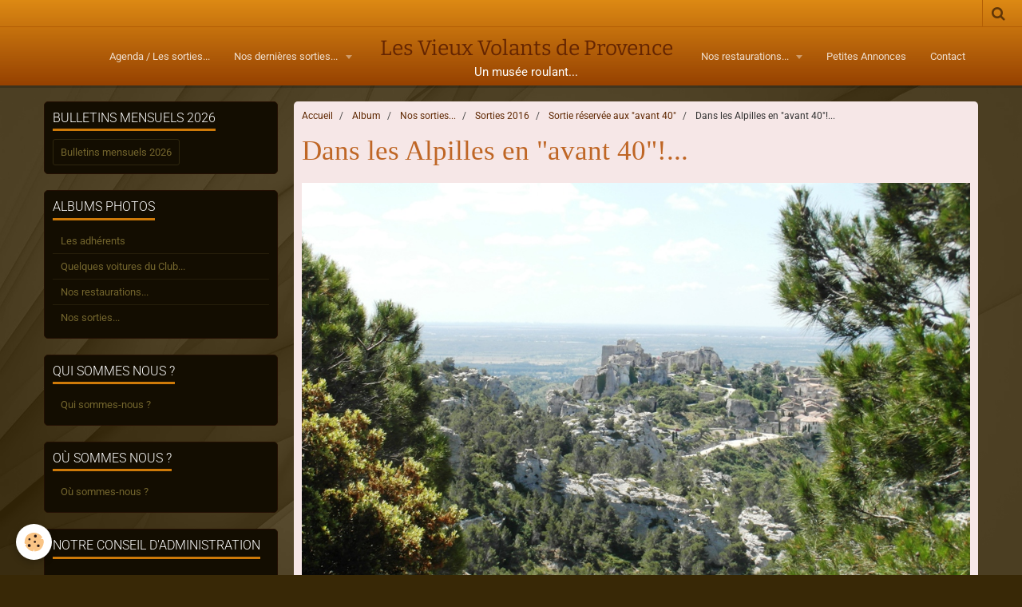

--- FILE ---
content_type: text/html; charset=UTF-8
request_url: https://vieux-volants-de-provence.e-monsite.com/album-photos/nos-sorties/sorties-2016/sortie-reservee-aux-avant-40/sam-2952.html
body_size: 9253
content:
    <!DOCTYPE html>
<html lang="fr">
    <head>
        <title>Dans les Alpilles en "avant 40"!...</title>
        <meta name="theme-color" content="#DD8A14">
        <meta name="msapplication-navbutton-color" content="#DD8A14">
        <meta name="apple-mobile-web-app-capable" content="yes">
        <meta name="apple-mobile-web-app-status-bar-style" content="black-translucent">

        <!-- pretty / pilot -->
<meta http-equiv="Content-Type" content="text/html; charset=utf-8">
<!--[if IE]>
<meta http-equiv="X-UA-Compatible" content="IE=edge">
<![endif]-->
<meta name="viewport" content="width=device-width, initial-scale=1, maximum-scale=1.0, user-scalable=no">
<meta name="msapplication-tap-highlight" content="no">
  <link href="//vieux-volants-de-provence.e-monsite.com/fr/themes/designlines/6076cbbf4618ad240755324d.css?v=c945ef8ba48f43e31cdf1ffd871dcb6d" rel="stylesheet">
  <link rel="image_src" href="https://vieux-volants-de-provence.e-monsite.com/medias/album/sam-2952.jpg" />
  <meta property="og:image" content="https://vieux-volants-de-provence.e-monsite.com/medias/album/sam-2952.jpg" />
  <link rel="canonical" href="https://vieux-volants-de-provence.e-monsite.com/album-photos/nos-sorties/sorties-2016/sortie-reservee-aux-avant-40/sam-2952.html">
<meta name="generator" content="e-monsite (e-monsite.com)">

<link rel="icon" href="https://vieux-volants-de-provence.e-monsite.com/medias/site/favicon/ecusson-bleu-vvp.jpg">

<link rel="apple-touch-icon" sizes="114x114" href="https://vieux-volants-de-provence.e-monsite.com/medias/site/mobilefavicon/grand-ecusson-vvp-1.jpg?fx=c_114_114" />
<link rel="apple-touch-icon" sizes="72x72" href="https://vieux-volants-de-provence.e-monsite.com/medias/site/mobilefavicon/grand-ecusson-vvp-1.jpg?fx=c_72_72" />
<link rel="apple-touch-icon" href="https://vieux-volants-de-provence.e-monsite.com/medias/site/mobilefavicon/grand-ecusson-vvp-1.jpg?fx=c_57_57" />
<link rel="apple-touch-icon-precomposed" href="https://vieux-volants-de-provence.e-monsite.com/medias/site/mobilefavicon/grand-ecusson-vvp-1.jpg?fx=c_57_57" />






                
                                    
                                    
                                    
                                                                                                                                                                                                                                                                                                                                                                                                        
            <style type="text/css">@font-face {font-family:Roboto;font-style:normal;font-weight:300;src:url(/cf-fonts/s/roboto/5.0.11/latin-ext/300/normal.woff2);unicode-range:U+0100-02AF,U+0304,U+0308,U+0329,U+1E00-1E9F,U+1EF2-1EFF,U+2020,U+20A0-20AB,U+20AD-20CF,U+2113,U+2C60-2C7F,U+A720-A7FF;font-display:swap;}@font-face {font-family:Roboto;font-style:normal;font-weight:300;src:url(/cf-fonts/s/roboto/5.0.11/vietnamese/300/normal.woff2);unicode-range:U+0102-0103,U+0110-0111,U+0128-0129,U+0168-0169,U+01A0-01A1,U+01AF-01B0,U+0300-0301,U+0303-0304,U+0308-0309,U+0323,U+0329,U+1EA0-1EF9,U+20AB;font-display:swap;}@font-face {font-family:Roboto;font-style:normal;font-weight:300;src:url(/cf-fonts/s/roboto/5.0.11/cyrillic-ext/300/normal.woff2);unicode-range:U+0460-052F,U+1C80-1C88,U+20B4,U+2DE0-2DFF,U+A640-A69F,U+FE2E-FE2F;font-display:swap;}@font-face {font-family:Roboto;font-style:normal;font-weight:300;src:url(/cf-fonts/s/roboto/5.0.11/latin/300/normal.woff2);unicode-range:U+0000-00FF,U+0131,U+0152-0153,U+02BB-02BC,U+02C6,U+02DA,U+02DC,U+0304,U+0308,U+0329,U+2000-206F,U+2074,U+20AC,U+2122,U+2191,U+2193,U+2212,U+2215,U+FEFF,U+FFFD;font-display:swap;}@font-face {font-family:Roboto;font-style:normal;font-weight:300;src:url(/cf-fonts/s/roboto/5.0.11/cyrillic/300/normal.woff2);unicode-range:U+0301,U+0400-045F,U+0490-0491,U+04B0-04B1,U+2116;font-display:swap;}@font-face {font-family:Roboto;font-style:normal;font-weight:300;src:url(/cf-fonts/s/roboto/5.0.11/greek-ext/300/normal.woff2);unicode-range:U+1F00-1FFF;font-display:swap;}@font-face {font-family:Roboto;font-style:normal;font-weight:300;src:url(/cf-fonts/s/roboto/5.0.11/greek/300/normal.woff2);unicode-range:U+0370-03FF;font-display:swap;}@font-face {font-family:Roboto;font-style:normal;font-weight:400;src:url(/cf-fonts/s/roboto/5.0.11/vietnamese/400/normal.woff2);unicode-range:U+0102-0103,U+0110-0111,U+0128-0129,U+0168-0169,U+01A0-01A1,U+01AF-01B0,U+0300-0301,U+0303-0304,U+0308-0309,U+0323,U+0329,U+1EA0-1EF9,U+20AB;font-display:swap;}@font-face {font-family:Roboto;font-style:normal;font-weight:400;src:url(/cf-fonts/s/roboto/5.0.11/greek/400/normal.woff2);unicode-range:U+0370-03FF;font-display:swap;}@font-face {font-family:Roboto;font-style:normal;font-weight:400;src:url(/cf-fonts/s/roboto/5.0.11/cyrillic/400/normal.woff2);unicode-range:U+0301,U+0400-045F,U+0490-0491,U+04B0-04B1,U+2116;font-display:swap;}@font-face {font-family:Roboto;font-style:normal;font-weight:400;src:url(/cf-fonts/s/roboto/5.0.11/greek-ext/400/normal.woff2);unicode-range:U+1F00-1FFF;font-display:swap;}@font-face {font-family:Roboto;font-style:normal;font-weight:400;src:url(/cf-fonts/s/roboto/5.0.11/latin/400/normal.woff2);unicode-range:U+0000-00FF,U+0131,U+0152-0153,U+02BB-02BC,U+02C6,U+02DA,U+02DC,U+0304,U+0308,U+0329,U+2000-206F,U+2074,U+20AC,U+2122,U+2191,U+2193,U+2212,U+2215,U+FEFF,U+FFFD;font-display:swap;}@font-face {font-family:Roboto;font-style:normal;font-weight:400;src:url(/cf-fonts/s/roboto/5.0.11/latin-ext/400/normal.woff2);unicode-range:U+0100-02AF,U+0304,U+0308,U+0329,U+1E00-1E9F,U+1EF2-1EFF,U+2020,U+20A0-20AB,U+20AD-20CF,U+2113,U+2C60-2C7F,U+A720-A7FF;font-display:swap;}@font-face {font-family:Roboto;font-style:normal;font-weight:400;src:url(/cf-fonts/s/roboto/5.0.11/cyrillic-ext/400/normal.woff2);unicode-range:U+0460-052F,U+1C80-1C88,U+20B4,U+2DE0-2DFF,U+A640-A69F,U+FE2E-FE2F;font-display:swap;}@font-face {font-family:Roboto;font-style:normal;font-weight:700;src:url(/cf-fonts/s/roboto/5.0.11/latin/700/normal.woff2);unicode-range:U+0000-00FF,U+0131,U+0152-0153,U+02BB-02BC,U+02C6,U+02DA,U+02DC,U+0304,U+0308,U+0329,U+2000-206F,U+2074,U+20AC,U+2122,U+2191,U+2193,U+2212,U+2215,U+FEFF,U+FFFD;font-display:swap;}@font-face {font-family:Roboto;font-style:normal;font-weight:700;src:url(/cf-fonts/s/roboto/5.0.11/greek/700/normal.woff2);unicode-range:U+0370-03FF;font-display:swap;}@font-face {font-family:Roboto;font-style:normal;font-weight:700;src:url(/cf-fonts/s/roboto/5.0.11/vietnamese/700/normal.woff2);unicode-range:U+0102-0103,U+0110-0111,U+0128-0129,U+0168-0169,U+01A0-01A1,U+01AF-01B0,U+0300-0301,U+0303-0304,U+0308-0309,U+0323,U+0329,U+1EA0-1EF9,U+20AB;font-display:swap;}@font-face {font-family:Roboto;font-style:normal;font-weight:700;src:url(/cf-fonts/s/roboto/5.0.11/cyrillic/700/normal.woff2);unicode-range:U+0301,U+0400-045F,U+0490-0491,U+04B0-04B1,U+2116;font-display:swap;}@font-face {font-family:Roboto;font-style:normal;font-weight:700;src:url(/cf-fonts/s/roboto/5.0.11/cyrillic-ext/700/normal.woff2);unicode-range:U+0460-052F,U+1C80-1C88,U+20B4,U+2DE0-2DFF,U+A640-A69F,U+FE2E-FE2F;font-display:swap;}@font-face {font-family:Roboto;font-style:normal;font-weight:700;src:url(/cf-fonts/s/roboto/5.0.11/greek-ext/700/normal.woff2);unicode-range:U+1F00-1FFF;font-display:swap;}@font-face {font-family:Roboto;font-style:normal;font-weight:700;src:url(/cf-fonts/s/roboto/5.0.11/latin-ext/700/normal.woff2);unicode-range:U+0100-02AF,U+0304,U+0308,U+0329,U+1E00-1E9F,U+1EF2-1EFF,U+2020,U+20A0-20AB,U+20AD-20CF,U+2113,U+2C60-2C7F,U+A720-A7FF;font-display:swap;}@font-face {font-family:Slabo 27px;font-style:normal;font-weight:400;src:url(/cf-fonts/s/slabo-27px/5.0.18/latin/400/normal.woff2);unicode-range:U+0000-00FF,U+0131,U+0152-0153,U+02BB-02BC,U+02C6,U+02DA,U+02DC,U+0304,U+0308,U+0329,U+2000-206F,U+2074,U+20AC,U+2122,U+2191,U+2193,U+2212,U+2215,U+FEFF,U+FFFD;font-display:swap;}@font-face {font-family:Slabo 27px;font-style:normal;font-weight:400;src:url(/cf-fonts/s/slabo-27px/5.0.18/latin-ext/400/normal.woff2);unicode-range:U+0100-02AF,U+0304,U+0308,U+0329,U+1E00-1E9F,U+1EF2-1EFF,U+2020,U+20A0-20AB,U+20AD-20CF,U+2113,U+2C60-2C7F,U+A720-A7FF;font-display:swap;}@font-face {font-family:Bitter;font-style:normal;font-weight:400;src:url(/cf-fonts/s/bitter/5.0.16/latin-ext/400/normal.woff2);unicode-range:U+0100-02AF,U+0304,U+0308,U+0329,U+1E00-1E9F,U+1EF2-1EFF,U+2020,U+20A0-20AB,U+20AD-20CF,U+2113,U+2C60-2C7F,U+A720-A7FF;font-display:swap;}@font-face {font-family:Bitter;font-style:normal;font-weight:400;src:url(/cf-fonts/s/bitter/5.0.16/latin/400/normal.woff2);unicode-range:U+0000-00FF,U+0131,U+0152-0153,U+02BB-02BC,U+02C6,U+02DA,U+02DC,U+0304,U+0308,U+0329,U+2000-206F,U+2074,U+20AC,U+2122,U+2191,U+2193,U+2212,U+2215,U+FEFF,U+FFFD;font-display:swap;}@font-face {font-family:Bitter;font-style:normal;font-weight:400;src:url(/cf-fonts/s/bitter/5.0.16/vietnamese/400/normal.woff2);unicode-range:U+0102-0103,U+0110-0111,U+0128-0129,U+0168-0169,U+01A0-01A1,U+01AF-01B0,U+0300-0301,U+0303-0304,U+0308-0309,U+0323,U+0329,U+1EA0-1EF9,U+20AB;font-display:swap;}@font-face {font-family:Bitter;font-style:normal;font-weight:400;src:url(/cf-fonts/s/bitter/5.0.16/cyrillic-ext/400/normal.woff2);unicode-range:U+0460-052F,U+1C80-1C88,U+20B4,U+2DE0-2DFF,U+A640-A69F,U+FE2E-FE2F;font-display:swap;}@font-face {font-family:Bitter;font-style:normal;font-weight:400;src:url(/cf-fonts/s/bitter/5.0.16/cyrillic/400/normal.woff2);unicode-range:U+0301,U+0400-045F,U+0490-0491,U+04B0-04B1,U+2116;font-display:swap;}@font-face {font-family:Bitter;font-style:normal;font-weight:700;src:url(/cf-fonts/s/bitter/5.0.16/cyrillic-ext/700/normal.woff2);unicode-range:U+0460-052F,U+1C80-1C88,U+20B4,U+2DE0-2DFF,U+A640-A69F,U+FE2E-FE2F;font-display:swap;}@font-face {font-family:Bitter;font-style:normal;font-weight:700;src:url(/cf-fonts/s/bitter/5.0.16/latin-ext/700/normal.woff2);unicode-range:U+0100-02AF,U+0304,U+0308,U+0329,U+1E00-1E9F,U+1EF2-1EFF,U+2020,U+20A0-20AB,U+20AD-20CF,U+2113,U+2C60-2C7F,U+A720-A7FF;font-display:swap;}@font-face {font-family:Bitter;font-style:normal;font-weight:700;src:url(/cf-fonts/s/bitter/5.0.16/vietnamese/700/normal.woff2);unicode-range:U+0102-0103,U+0110-0111,U+0128-0129,U+0168-0169,U+01A0-01A1,U+01AF-01B0,U+0300-0301,U+0303-0304,U+0308-0309,U+0323,U+0329,U+1EA0-1EF9,U+20AB;font-display:swap;}@font-face {font-family:Bitter;font-style:normal;font-weight:700;src:url(/cf-fonts/s/bitter/5.0.16/cyrillic/700/normal.woff2);unicode-range:U+0301,U+0400-045F,U+0490-0491,U+04B0-04B1,U+2116;font-display:swap;}@font-face {font-family:Bitter;font-style:normal;font-weight:700;src:url(/cf-fonts/s/bitter/5.0.16/latin/700/normal.woff2);unicode-range:U+0000-00FF,U+0131,U+0152-0153,U+02BB-02BC,U+02C6,U+02DA,U+02DC,U+0304,U+0308,U+0329,U+2000-206F,U+2074,U+20AC,U+2122,U+2191,U+2193,U+2212,U+2215,U+FEFF,U+FFFD;font-display:swap;}</style>
        
        <link href="https://maxcdn.bootstrapcdn.com/font-awesome/4.7.0/css/font-awesome.min.css" rel="stylesheet">

        <link href="//vieux-volants-de-provence.e-monsite.com/themes/combined.css?v=6_1665404070_342" rel="stylesheet">

        <!-- EMS FRAMEWORK -->
        <script src="//vieux-volants-de-provence.e-monsite.com/medias/static/themes/ems_framework/js/jquery.min.js" type="07c87be6e9c78c250718749f-text/javascript"></script>
        <!-- HTML5 shim and Respond.js for IE8 support of HTML5 elements and media queries -->
        <!--[if lt IE 9]>
        <script src="//vieux-volants-de-provence.e-monsite.com/medias/static/themes/ems_framework/js/html5shiv.min.js"></script>
        <script src="//vieux-volants-de-provence.e-monsite.com/medias/static/themes/ems_framework/js/respond.min.js"></script>
        <![endif]-->

        <script src="//vieux-volants-de-provence.e-monsite.com/medias/static/themes/ems_framework/js/ems-framework.min.js?v=2080" type="07c87be6e9c78c250718749f-text/javascript"></script>

        <script src="https://vieux-volants-de-provence.e-monsite.com/themes/content.js?v=6_1665404070_342&lang=fr" type="07c87be6e9c78c250718749f-text/javascript"></script>

            <script src="//vieux-volants-de-provence.e-monsite.com/medias/static/js/rgpd-cookies/jquery.rgpd-cookies.js?v=2080" type="07c87be6e9c78c250718749f-text/javascript"></script>
    <script type="07c87be6e9c78c250718749f-text/javascript">
                                    $(document).ready(function() {
            $.RGPDCookies({
                theme: 'ems_framework',
                site: 'vieux-volants-de-provence.e-monsite.com',
                privacy_policy_link: '/about/privacypolicy/',
                cookies: [{"id":null,"favicon_url":"https:\/\/ssl.gstatic.com\/analytics\/20210414-01\/app\/static\/analytics_standard_icon.png","enabled":true,"model":"google_analytics","title":"Google Analytics","short_description":"Permet d'analyser les statistiques de consultation de notre site","long_description":"Indispensable pour piloter notre site internet, il permet de mesurer des indicateurs comme l\u2019affluence, les produits les plus consult\u00e9s, ou encore la r\u00e9partition g\u00e9ographique des visiteurs.","privacy_policy_url":"https:\/\/support.google.com\/analytics\/answer\/6004245?hl=fr","slug":"google-analytics"},{"id":null,"favicon_url":"","enabled":true,"model":"addthis","title":"AddThis","short_description":"Partage social","long_description":"Nous utilisons cet outil afin de vous proposer des liens de partage vers des plateformes tiers comme Twitter, Facebook, etc.","privacy_policy_url":"https:\/\/www.oracle.com\/legal\/privacy\/addthis-privacy-policy.html","slug":"addthis"}],
                modal_title: 'Gestion\u0020des\u0020cookies',
                modal_description: 'd\u00E9pose\u0020des\u0020cookies\u0020pour\u0020am\u00E9liorer\u0020votre\u0020exp\u00E9rience\u0020de\u0020navigation,\nmesurer\u0020l\u0027audience\u0020du\u0020site\u0020internet,\u0020afficher\u0020des\u0020publicit\u00E9s\u0020personnalis\u00E9es,\nr\u00E9aliser\u0020des\u0020campagnes\u0020cibl\u00E9es\u0020et\u0020personnaliser\u0020l\u0027interface\u0020du\u0020site.',
                privacy_policy_label: 'Consulter\u0020la\u0020politique\u0020de\u0020confidentialit\u00E9',
                check_all_label: 'Tout\u0020cocher',
                refuse_button: 'Refuser',
                settings_button: 'Param\u00E9trer',
                accept_button: 'Accepter',
                callback: function() {
                    // website google analytics case (with gtag), consent "on the fly"
                    if ('gtag' in window && typeof window.gtag === 'function') {
                        if (window.jsCookie.get('rgpd-cookie-google-analytics') === undefined
                            || window.jsCookie.get('rgpd-cookie-google-analytics') === '0') {
                            gtag('consent', 'update', {
                                'ad_storage': 'denied',
                                'analytics_storage': 'denied'
                            });
                        } else {
                            gtag('consent', 'update', {
                                'ad_storage': 'granted',
                                'analytics_storage': 'granted'
                            });
                        }
                    }
                }
            });
        });
    </script>
        <script async src="https://www.googletagmanager.com/gtag/js?id=G-4VN4372P6E" type="07c87be6e9c78c250718749f-text/javascript"></script>
<script type="07c87be6e9c78c250718749f-text/javascript">
    window.dataLayer = window.dataLayer || [];
    function gtag(){dataLayer.push(arguments);}
    
    gtag('consent', 'default', {
        'ad_storage': 'denied',
        'analytics_storage': 'denied'
    });
    
    gtag('js', new Date());
    gtag('config', 'G-4VN4372P6E');
</script>

        
        <style>
        #overlay{position:fixed;top:0;left:0;width:100vw;height:100vh;z-index:1001}
                </style>
        <script type="application/ld+json">
    {
        "@context" : "https://schema.org/",
        "@type" : "WebSite",
        "name" : "Les Vieux Volants de Provence",
        "url" : "https://vieux-volants-de-provence.e-monsite.com/"
    }
</script>
            </head>
    <body id="album-photos_run_nos-sorties_sorties-2016_sortie-reservee-aux-avant-40_sam-2952" class="default">
        
                        <!-- HEADER -->
        <header id="header" class="navbar" data-fixed="true" data-margin-top="false" data-margin-bottom="true">
            <div id="header-main" data-padding="true">
                                                                                                                        <!-- menu -->
                <a class="brand hidden-desktop" href="https://vieux-volants-de-provence.e-monsite.com/" data-position="menu" data-appearance="horizontal_c">
                                                            <div class="brand-titles">
                                                <span class="brand-title">Les Vieux Volants de Provence</span>
                                                                        <div class="brand-subtitle">Un musée roulant...</div>
                                            </div>
                                    </a>
                
                                <nav id="menu" class="collapse contains-brand">
                                                                        <ul class="nav navbar-nav">
                    <li>
                <a href="https://vieux-volants-de-provence.e-monsite.com/agenda/">
                                        Agenda / Les sorties...
                </a>
                            </li>
                    <li class="subnav">
                <a href="https://vieux-volants-de-provence.e-monsite.com/album-photos/nos-sorties/" class="subnav-toggle" data-toggle="subnav" data-animation="rise">
                                        Nos dernières sorties...
                </a>
                                    <ul class="nav subnav-menu">
                                                    <li class="subnav">
                                <a href="https://vieux-volants-de-provence.e-monsite.com/album-photos/nos-sorties/sorties-2025/" class="subnav-toggle" data-toggle="subnav" data-animation="rise">
                                    Sorties 2025
                                </a>
                                                                    <ul class="nav subnav-menu">
                                                                                    <li>
                                                <a href="https://vieux-volants-de-provence.e-monsite.com/album-photos/nos-sorties/sorties-2025/rallye-visite-brasserie-bap/">Visite brasserie BAP</a>
                                            </li>
                                                                                    <li>
                                                <a href="https://vieux-volants-de-provence.e-monsite.com/album-photos/nos-sorties/sorties-2025/le-chateau-de-ma-mere/">Le château de ma mère</a>
                                            </li>
                                                                                    <li>
                                                <a href="https://vieux-volants-de-provence.e-monsite.com/album-photos/nos-sorties/sorties-2025/salon-avignon/">Salon Avignon</a>
                                            </li>
                                                                                    <li>
                                                <a href="https://vieux-volants-de-provence.e-monsite.com/album-photos/nos-sorties/sorties-2025/les-copains-d-abord/">Les copains d'abord !</a>
                                            </li>
                                                                                    <li>
                                                <a href="https://vieux-volants-de-provence.e-monsite.com/album-photos/nos-sorties/sorties-2025/la-luberonne-25/">La Luberonne 25</a>
                                            </li>
                                                                                    <li>
                                                <a href="https://vieux-volants-de-provence.e-monsite.com/album-photos/nos-sorties/sorties-2025/sortie-gastronomique/">Sortie gastronomique</a>
                                            </li>
                                                                                    <li>
                                                <a href="https://vieux-volants-de-provence.e-monsite.com/album-photos/nos-sorties/sorties-2025/journee-ffve-chateau-d-alpheran/">Journée FFVE  Château d'Alphéran</a>
                                            </li>
                                                                                    <li>
                                                <a href="https://vieux-volants-de-provence.e-monsite.com/album-photos/nos-sorties/sorties-2025/sortie-double-avant-et-apres-guerre/">Sortie double/avant et après guerre</a>
                                            </li>
                                                                                    <li>
                                                <a href="https://vieux-volants-de-provence.e-monsite.com/album-photos/nos-sorties/sorties-2025/musee-de-la-legion/">Musée de la Légion</a>
                                            </li>
                                                                                    <li>
                                                <a href="https://vieux-volants-de-provence.e-monsite.com/album-photos/nos-sorties/sorties-2025/albertas-25/">Albertas 25</a>
                                            </li>
                                                                                    <li>
                                                <a href="https://vieux-volants-de-provence.e-monsite.com/album-photos/nos-sorties/sorties-2025/la-bosque-d-antonelle/">La Bosque d'Antonelle</a>
                                            </li>
                                                                                    <li>
                                                <a href="https://vieux-volants-de-provence.e-monsite.com/album-photos/nos-sorties/sorties-2025/ais-2025/">AÏS 2025</a>
                                            </li>
                                                                                    <li>
                                                <a href="https://vieux-volants-de-provence.e-monsite.com/album-photos/nos-sorties/sorties-2025/elegance-2025/">Élégance 2025</a>
                                            </li>
                                                                                    <li>
                                                <a href="https://vieux-volants-de-provence.e-monsite.com/album-photos/nos-sorties/sorties-2025/les-champignons-2025/">Les champignons 2025</a>
                                            </li>
                                                                                    <li>
                                                <a href="https://vieux-volants-de-provence.e-monsite.com/album-photos/nos-sorties/sorties-2025/ag-2025/">AG 2025</a>
                                            </li>
                                                                            </ul>
                                                            </li>
                                                    <li class="subnav">
                                <a href="https://vieux-volants-de-provence.e-monsite.com/album-photos/nos-sorties/sorties-2024/" class="subnav-toggle" data-toggle="subnav" data-animation="rise">
                                    Sorties 2024
                                </a>
                                                                    <ul class="nav subnav-menu">
                                                                                    <li>
                                                <a href="https://vieux-volants-de-provence.e-monsite.com/album-photos/nos-sorties/sorties-2024/saint-valentin-2024/">Saint Valentin 2024</a>
                                            </li>
                                                                                    <li>
                                                <a href="https://vieux-volants-de-provence.e-monsite.com/album-photos/nos-sorties/sorties-2024/rallye-du-printemps-24/">Rallye du Printemps 24</a>
                                            </li>
                                                                                    <li>
                                                <a href="https://vieux-volants-de-provence.e-monsite.com/album-photos/nos-sorties/sorties-2024/salon-d-avignon-2024/">Salon d'Avignon 2024</a>
                                            </li>
                                                                                    <li>
                                                <a href="https://vieux-volants-de-provence.e-monsite.com/album-photos/nos-sorties/sorties-2024/rallye-de-la-sainte-maxime/">Rallye de la Sainte Maxime</a>
                                            </li>
                                                                                    <li>
                                                <a href="https://vieux-volants-de-provence.e-monsite.com/album-photos/nos-sorties/sorties-2024/la-luberone-24/">La luberone 24</a>
                                            </li>
                                                                                    <li>
                                                <a href="https://vieux-volants-de-provence.e-monsite.com/album-photos/nos-sorties/sorties-2024/rallye-des-avant-50/">Rallye des "avant 50".</a>
                                            </li>
                                                                                    <li>
                                                <a href="https://vieux-volants-de-provence.e-monsite.com/album-photos/nos-sorties/sorties-2024/ais-de-prouvenco-24/">Aïs de Prouvenço 24</a>
                                            </li>
                                                                                    <li>
                                                <a href="https://vieux-volants-de-provence.e-monsite.com/album-photos/nos-sorties/sorties-2024/rallye-improvise/">Rallye improvisé</a>
                                            </li>
                                                                                    <li>
                                                <a href="https://vieux-volants-de-provence.e-monsite.com/album-photos/nos-sorties/sorties-2024/defile-d-elegance-24/">Défilé d'élégance 24</a>
                                            </li>
                                                                                    <li>
                                                <a href="https://vieux-volants-de-provence.e-monsite.com/album-photos/nos-sorties/sorties-2024/patrimoine-2024/">Patrimoine 2024</a>
                                            </li>
                                                                                    <li>
                                                <a href="https://vieux-volants-de-provence.e-monsite.com/album-photos/nos-sorties/sorties-2024/aux-couleurs-d-automne/">Aux couleurs d'automne</a>
                                            </li>
                                                                                    <li>
                                                <a href="https://vieux-volants-de-provence.e-monsite.com/album-photos/nos-sorties/sorties-2024/assemblee-generale/">Assemblée générale...</a>
                                            </li>
                                                                            </ul>
                                                            </li>
                                                    <li class="subnav">
                                <a href="https://vieux-volants-de-provence.e-monsite.com/album-photos/nos-sorties/sorties-2023/" class="subnav-toggle" data-toggle="subnav" data-animation="rise">
                                    Sorties 2023
                                </a>
                                                                    <ul class="nav subnav-menu">
                                                                                    <li>
                                                <a href="https://vieux-volants-de-provence.e-monsite.com/album-photos/nos-sorties/sorties-2023/saint-valentin-2023/">Saint-Valentin 2023</a>
                                            </li>
                                                                                    <li>
                                                <a href="https://vieux-volants-de-provence.e-monsite.com/album-photos/nos-sorties/sorties-2023/rallye-de-printemps/">Rallye de printemps</a>
                                            </li>
                                                                                    <li>
                                                <a href="https://vieux-volants-de-provence.e-monsite.com/album-photos/nos-sorties/sorties-2023/salon-d-avignon-2023/">Salon d'Avignon 2023</a>
                                            </li>
                                                                                    <li>
                                                <a href="https://vieux-volants-de-provence.e-monsite.com/album-photos/nos-sorties/sorties-2023/rallye-st-georges/">Rallye St.Georges</a>
                                            </li>
                                                                                    <li>
                                                <a href="https://vieux-volants-de-provence.e-monsite.com/album-photos/nos-sorties/sorties-2023/chateau-d-alpheran/">Château d'Alphéran</a>
                                            </li>
                                                                                    <li>
                                                <a href="https://vieux-volants-de-provence.e-monsite.com/album-photos/nos-sorties/sorties-2023/ais-de-prouvenco-2023/">Aïs de Prouvenço 2023</a>
                                            </li>
                                                                                    <li>
                                                <a href="https://vieux-volants-de-provence.e-monsite.com/album-photos/nos-sorties/sorties-2023/alleins-2023/">Alleins 2023</a>
                                            </li>
                                                                                    <li>
                                                <a href="https://vieux-volants-de-provence.e-monsite.com/album-photos/nos-sorties/sorties-2023/les-vvp-a-anduze/">Les VVP à Anduze</a>
                                            </li>
                                                                                    <li>
                                                <a href="https://vieux-volants-de-provence.e-monsite.com/album-photos/nos-sorties/sorties-2023/concours-d-elegance-de-greoux-les-bains/">Concours d'élégance de Gréoux-les-bains</a>
                                            </li>
                                                                                    <li>
                                                <a href="https://vieux-volants-de-provence.e-monsite.com/album-photos/nos-sorties/sorties-2023/defile-d-elegance-aix-2023/">Défilé d'élégance Aix - 2023</a>
                                            </li>
                                                                                    <li>
                                                <a href="https://vieux-volants-de-provence.e-monsite.com/album-photos/nos-sorties/sorties-2023/les-marronniers-2023/">Les marronniers 2023</a>
                                            </li>
                                                                                    <li>
                                                <a href="https://vieux-volants-de-provence.e-monsite.com/album-photos/nos-sorties/sorties-2023/patrimoine-2023/">Patrimoine 2023</a>
                                            </li>
                                                                                    <li>
                                                <a href="https://vieux-volants-de-provence.e-monsite.com/album-photos/nos-sorties/sorties-2023/la-luberone-2023/">La luberone 2023</a>
                                            </li>
                                                                                    <li>
                                                <a href="https://vieux-volants-de-provence.e-monsite.com/album-photos/nos-sorties/sorties-2023/assemblee-generale-2023/">Assemblée Générale 2023</a>
                                            </li>
                                                                            </ul>
                                                            </li>
                                                    <li class="subnav">
                                <a href="https://vieux-volants-de-provence.e-monsite.com/album-photos/nos-sorties/sorties-2022/" class="subnav-toggle" data-toggle="subnav" data-animation="rise">
                                    Sorties 2022
                                </a>
                                                                    <ul class="nav subnav-menu">
                                                                                    <li>
                                                <a href="https://vieux-volants-de-provence.e-monsite.com/album-photos/nos-sorties/sorties-2022/saint-valentin-2022/">Saint Valentin 2022</a>
                                            </li>
                                                                                    <li>
                                                <a href="https://vieux-volants-de-provence.e-monsite.com/album-photos/nos-sorties/sorties-2022/rallye-le-printemps-a-tourtour/">Rallye le printemps à Tourtour</a>
                                            </li>
                                                                                    <li>
                                                <a href="https://vieux-volants-de-provence.e-monsite.com/album-photos/nos-sorties/sorties-2022/retromobile-2022/">Rétromobile 2022</a>
                                            </li>
                                                                                    <li>
                                                <a href="https://vieux-volants-de-provence.e-monsite.com/album-photos/nos-sorties/sorties-2022/rallye-des-mm-s/">Rallye des MnM's</a>
                                            </li>
                                                                                    <li>
                                                <a href="https://vieux-volants-de-provence.e-monsite.com/album-photos/nos-sorties/sorties-2022/salon-d-avignon-2022/">Salon d'Avignon 2022</a>
                                            </li>
                                                                                    <li>
                                                <a href="https://vieux-volants-de-provence.e-monsite.com/album-photos/nos-sorties/sorties-2022/expo-a-alleins/">Expo à Alleins</a>
                                            </li>
                                                                                    <li>
                                                <a href="https://vieux-volants-de-provence.e-monsite.com/album-photos/nos-sorties/sorties-2022/ais-2022/">Aïs 2022</a>
                                            </li>
                                                                                    <li>
                                                <a href="https://vieux-volants-de-provence.e-monsite.com/album-photos/nos-sorties/sorties-2022/rallye-surprise/">Rallye surprise !</a>
                                            </li>
                                                                                    <li>
                                                <a href="https://vieux-volants-de-provence.e-monsite.com/album-photos/nos-sorties/sorties-2022/albertas/">Albertas</a>
                                            </li>
                                                                                    <li>
                                                <a href="https://vieux-volants-de-provence.e-monsite.com/album-photos/nos-sorties/sorties-2022/defile-d-elegance/">Défilé d'élégance...</a>
                                            </li>
                                                                                    <li>
                                                <a href="https://vieux-volants-de-provence.e-monsite.com/album-photos/nos-sorties/sorties-2022/lendemain-du-defile/">Lendemain du défilé</a>
                                            </li>
                                                                                    <li>
                                                <a href="https://vieux-volants-de-provence.e-monsite.com/album-photos/nos-sorties/sorties-2022/les-marronniers/">Les marronniers</a>
                                            </li>
                                                                                    <li>
                                                <a href="https://vieux-volants-de-provence.e-monsite.com/album-photos/nos-sorties/sorties-2022/journee-du-patrimoine/">Journée du Patrimoine</a>
                                            </li>
                                                                                    <li>
                                                <a href="https://vieux-volants-de-provence.e-monsite.com/album-photos/nos-sorties/sorties-2022/la-luberone/">La Luberone</a>
                                            </li>
                                                                                    <li>
                                                <a href="https://vieux-volants-de-provence.e-monsite.com/album-photos/nos-sorties/sorties-2022/les-champignons/">Les champignons</a>
                                            </li>
                                                                                    <li>
                                                <a href="https://vieux-volants-de-provence.e-monsite.com/album-photos/nos-sorties/sorties-2022/assemblee-generale-22/">Assemblée générale 22</a>
                                            </li>
                                                                            </ul>
                                                            </li>
                                                    <li class="subnav">
                                <a href="https://vieux-volants-de-provence.e-monsite.com/album-photos/nos-sorties/sorties-2021/" class="subnav-toggle" data-toggle="subnav" data-animation="rise">
                                    Sorties 2021
                                </a>
                                                                    <ul class="nav subnav-menu">
                                                                                    <li>
                                                <a href="https://vieux-volants-de-provence.e-monsite.com/album-photos/nos-sorties/sorties-2021/ag-2021/">AG 2021</a>
                                            </li>
                                                                                    <li>
                                                <a href="https://vieux-volants-de-provence.e-monsite.com/album-photos/nos-sorties/sorties-2021/rallye-automnal/">Rallye automnal</a>
                                            </li>
                                                                                    <li>
                                                <a href="https://vieux-volants-de-provence.e-monsite.com/album-photos/nos-sorties/sorties-2021/les-vvp-en-arles/">Les VVP en Arles</a>
                                            </li>
                                                                                    <li>
                                                <a href="https://vieux-volants-de-provence.e-monsite.com/album-photos/nos-sorties/sorties-2021/journee-bbq-a-alleins/">Journée BBQ à Alleins</a>
                                            </li>
                                                                                    <li>
                                                <a href="https://vieux-volants-de-provence.e-monsite.com/album-photos/nos-sorties/sorties-2021/ais-2021/">Aïs 2021</a>
                                            </li>
                                                                            </ul>
                                                            </li>
                                                    <li class="subnav">
                                <a href="https://vieux-volants-de-provence.e-monsite.com/album-photos/nos-sorties/sorties-2020/" class="subnav-toggle" data-toggle="subnav" data-animation="rise">
                                    Sorties 2020
                                </a>
                                                                    <ul class="nav subnav-menu">
                                                                                    <li>
                                                <a href="https://vieux-volants-de-provence.e-monsite.com/album-photos/nos-sorties/sorties-2020/les-marronniers/">Les marronniers</a>
                                            </li>
                                                                                    <li>
                                                <a href="https://vieux-volants-de-provence.e-monsite.com/album-photos/nos-sorties/sorties-2020/ais-de-prouvenco-2020/">Aïs de Prouvenço 2020</a>
                                            </li>
                                                                                    <li>
                                                <a href="https://vieux-volants-de-provence.e-monsite.com/album-photos/nos-sorties/sorties-2020/l-ete-en-fete/">L'été en fête !</a>
                                            </li>
                                                                                    <li>
                                                <a href="https://vieux-volants-de-provence.e-monsite.com/album-photos/nos-sorties/sorties-2020/l-eveil-du-printemps/">L'éveil du printemps...</a>
                                            </li>
                                                                                    <li>
                                                <a href="https://vieux-volants-de-provence.e-monsite.com/album-photos/nos-sorties/sorties-2020/saint-valentin-2020/">Saint Valentin 2020</a>
                                            </li>
                                                                                    <li>
                                                <a href="https://vieux-volants-de-provence.e-monsite.com/album-photos/nos-sorties/sorties-2020/retromobile-2020-1/">Rétromobile 2020</a>
                                            </li>
                                                                            </ul>
                                                            </li>
                                                    <li class="subnav">
                                <a href="https://vieux-volants-de-provence.e-monsite.com/album-photos/nos-sorties/sorties-2019-1/" class="subnav-toggle" data-toggle="subnav" data-animation="rise">
                                    Sorties 2019
                                </a>
                                                                    <ul class="nav subnav-menu">
                                                                                    <li>
                                                <a href="https://vieux-volants-de-provence.e-monsite.com/album-photos/nos-sorties/sorties-2019-1/saint-valentin-2019/">Saint Valentin 2019</a>
                                            </li>
                                                                                    <li>
                                                <a href="https://vieux-volants-de-provence.e-monsite.com/album-photos/nos-sorties/sorties-2019-1/les-copains-d-abord/">Les copains d'abord !</a>
                                            </li>
                                                                                    <li>
                                                <a href="https://vieux-volants-de-provence.e-monsite.com/album-photos/nos-sorties/sorties-2019-1/en-automne/">En automne</a>
                                            </li>
                                                                                    <li>
                                                <a href="https://vieux-volants-de-provence.e-monsite.com/album-photos/nos-sorties/sorties-2019-1/expo-a-cap-sud/">Expo à CAP SUD</a>
                                            </li>
                                                                                    <li>
                                                <a href="https://vieux-volants-de-provence.e-monsite.com/album-photos/nos-sorties/sorties-2019-1/salon-avignon-motor-festival/">Salon Avignon Motor Festival</a>
                                            </li>
                                                                                    <li>
                                                <a href="https://vieux-volants-de-provence.e-monsite.com/album-photos/nos-sorties/sorties-2019-1/rallye-notre-belle-arriere-saison/">Rallye "notre belle arrière saison"</a>
                                            </li>
                                                                                    <li>
                                                <a href="https://vieux-volants-de-provence.e-monsite.com/album-photos/nos-sorties/sorties-2019-1/le-printemps-s-eveille/">Le printemps s'éveille...</a>
                                            </li>
                                                                                    <li>
                                                <a href="https://vieux-volants-de-provence.e-monsite.com/album-photos/nos-sorties/sorties-2019-1/elegance-2019/">Elégance 2019</a>
                                            </li>
                                                                                    <li>
                                                <a href="https://vieux-volants-de-provence.e-monsite.com/album-photos/nos-sorties/sorties-2019-1/rallye-des-gueules-rouges/">Rallye des "Gueules rouges"</a>
                                            </li>
                                                                                    <li>
                                                <a href="https://vieux-volants-de-provence.e-monsite.com/album-photos/nos-sorties/sorties-2019-1/tour-de-l-aude/">Tour de l'Aude</a>
                                            </li>
                                                                                    <li>
                                                <a href="https://vieux-volants-de-provence.e-monsite.com/album-photos/nos-sorties/sorties-2019-1/ais-2019/">Aïs 2019</a>
                                            </li>
                                                                                    <li>
                                                <a href="https://vieux-volants-de-provence.e-monsite.com/album-photos/nos-sorties/sorties-2019-1/les-marroniers/">Les marroniers</a>
                                            </li>
                                                                            </ul>
                                                            </li>
                                                    <li class="subnav">
                                <a href="https://vieux-volants-de-provence.e-monsite.com/album-photos/nos-sorties/sorties-2018/" class="subnav-toggle" data-toggle="subnav" data-animation="rise">
                                    Sorties 2018
                                </a>
                                                                    <ul class="nav subnav-menu">
                                                                                    <li>
                                                <a href="https://vieux-volants-de-provence.e-monsite.com/album-photos/nos-sorties/sorties-2018/assemblee-generale-2018/">Assemblée générale 2018</a>
                                            </li>
                                                                                    <li>
                                                <a href="https://vieux-volants-de-provence.e-monsite.com/album-photos/nos-sorties/sorties-2018/assemblee-generale-2019/">Assemblée Générale 2019</a>
                                            </li>
                                                                                    <li>
                                                <a href="https://vieux-volants-de-provence.e-monsite.com/album-photos/nos-sorties/sorties-2018/les-champignons/">Les champignons</a>
                                            </li>
                                                                                    <li>
                                                <a href="https://vieux-volants-de-provence.e-monsite.com/album-photos/nos-sorties/sorties-2018/st-valentin-2018/">St. Valentin 2018</a>
                                            </li>
                                                                                    <li>
                                                <a href="https://vieux-volants-de-provence.e-monsite.com/album-photos/nos-sorties/sorties-2018/l-automne-a-valensole/">L'Automne à Valensole</a>
                                            </li>
                                                                                    <li>
                                                <a href="https://vieux-volants-de-provence.e-monsite.com/album-photos/nos-sorties/sorties-2018/salon-avignon-motor-festival/">Salon Avignon Motor Festival</a>
                                            </li>
                                                                                    <li>
                                                <a href="https://vieux-volants-de-provence.e-monsite.com/album-photos/nos-sorties/sorties-2018/patrimoine-2018/">Patrimoine 2018</a>
                                            </li>
                                                                                    <li>
                                                <a href="https://vieux-volants-de-provence.e-monsite.com/album-photos/nos-sorties/sorties-2018/la-luberonne-2018/">La Lubéronne 2018</a>
                                            </li>
                                                                                    <li>
                                                <a href="https://vieux-volants-de-provence.e-monsite.com/album-photos/nos-sorties/sorties-2018/rallye-du-printemps-2018/">Rallye du printemps 2018</a>
                                            </li>
                                                                                    <li>
                                                <a href="https://vieux-volants-de-provence.e-monsite.com/album-photos/nos-sorties/sorties-2018/sous-les-marronniers/">Sous les marronniers...</a>
                                            </li>
                                                                                    <li>
                                                <a href="https://vieux-volants-de-provence.e-monsite.com/album-photos/nos-sorties/sorties-2018/albertas-2018/">Albertas 2018</a>
                                            </li>
                                                                                    <li>
                                                <a href="https://vieux-volants-de-provence.e-monsite.com/album-photos/nos-sorties/sorties-2018/defile-d-elegance-2018-suivi-du-rallye/">Défilé d'élégance 2018 suivi du rallye...</a>
                                            </li>
                                                                                    <li>
                                                <a href="https://vieux-volants-de-provence.e-monsite.com/album-photos/nos-sorties/sorties-2018/ais-2018/">Aïs 2018</a>
                                            </li>
                                                                                    <li>
                                                <a href="https://vieux-volants-de-provence.e-monsite.com/album-photos/nos-sorties/sorties-2018/carcassonne-2018/">Carcassonne 2018</a>
                                            </li>
                                                                            </ul>
                                                            </li>
                                                    <li class="subnav">
                                <a href="https://vieux-volants-de-provence.e-monsite.com/album-photos/nos-sorties/sorties-2017/" class="subnav-toggle" data-toggle="subnav" data-animation="rise">
                                    Sorties 2017
                                </a>
                                                                    <ul class="nav subnav-menu">
                                                                                    <li>
                                                <a href="https://vieux-volants-de-provence.e-monsite.com/album-photos/nos-sorties/sorties-2017/les-champignons-2017/">Les champignons 2017</a>
                                            </li>
                                                                                    <li>
                                                <a href="https://vieux-volants-de-provence.e-monsite.com/album-photos/nos-sorties/sorties-2017/rallye-d-automne/">Rallye d'automne</a>
                                            </li>
                                                                                    <li>
                                                <a href="https://vieux-volants-de-provence.e-monsite.com/album-photos/nos-sorties/sorties-2017/journee-du-patrimoine-2017/">Journée du patrimoine 2017</a>
                                            </li>
                                                                                    <li>
                                                <a href="https://vieux-volants-de-provence.e-monsite.com/album-photos/nos-sorties/sorties-2017/pique-nique-chez-les-hospital-s/">Pique-nique chez les Hospital's</a>
                                            </li>
                                                                                    <li>
                                                <a href="https://vieux-volants-de-provence.e-monsite.com/album-photos/nos-sorties/sorties-2017/la-luberonne-2017/">La Luberonne 2017</a>
                                            </li>
                                                                                    <li>
                                                <a href="https://vieux-volants-de-provence.e-monsite.com/album-photos/nos-sorties/sorties-2017/elegance-a-aix/">Elégance à Aix</a>
                                            </li>
                                                                                    <li>
                                                <a href="https://vieux-volants-de-provence.e-monsite.com/album-photos/nos-sorties/sorties-2017/ais-2017-le-queyr-ais/">Aïs 2017: Le Queyr'Aïs</a>
                                            </li>
                                                                                    <li>
                                                <a href="https://vieux-volants-de-provence.e-monsite.com/album-photos/nos-sorties/sorties-2017/rallye-surprise/">Rallye "surprise!"</a>
                                            </li>
                                                                                    <li>
                                                <a href="https://vieux-volants-de-provence.e-monsite.com/album-photos/nos-sorties/sorties-2017/rallye-aux-couleurs-du-printemps/">Rallye "aux couleurs du printemps"</a>
                                            </li>
                                                                                    <li>
                                                <a href="https://vieux-volants-de-provence.e-monsite.com/album-photos/nos-sorties/sorties-2017/avignon-motor-festival-2017/">Avignon Motor Festival 2017</a>
                                            </li>
                                                                                    <li>
                                                <a href="https://vieux-volants-de-provence.e-monsite.com/album-photos/nos-sorties/sorties-2017/rallye-de-la-st-valentin/">Rallye de la "St. Valentin"</a>
                                            </li>
                                                                                    <li>
                                                <a href="https://vieux-volants-de-provence.e-monsite.com/album-photos/nos-sorties/sorties-2017/chez-bruno/">Chez Bruno</a>
                                            </li>
                                                                                    <li>
                                                <a href="https://vieux-volants-de-provence.e-monsite.com/album-photos/nos-sorties/sorties-2017/assemblee-generale-2017/">Assemblée générale 2017</a>
                                            </li>
                                                                            </ul>
                                                            </li>
                                                    <li class="subnav">
                                <a href="https://vieux-volants-de-provence.e-monsite.com/album-photos/nos-sorties/sorties-2016/" class="subnav-toggle" data-toggle="subnav" data-animation="rise">
                                    Sorties 2016
                                </a>
                                                                    <ul class="nav subnav-menu">
                                                                                    <li>
                                                <a href="https://vieux-volants-de-provence.e-monsite.com/album-photos/nos-sorties/sorties-2016/assemblee-generale-2016/">Assemblée générale 2016</a>
                                            </li>
                                                                                    <li>
                                                <a href="https://vieux-volants-de-provence.e-monsite.com/album-photos/nos-sorties/sorties-2016/saint-valentin-2016/">Saint Valentin 2016</a>
                                            </li>
                                                                                    <li>
                                                <a href="https://vieux-volants-de-provence.e-monsite.com/album-photos/nos-sorties/sorties-2016/les-champignons-chez-eric/">Les champignons chez Eric.</a>
                                            </li>
                                                                                    <li>
                                                <a href="https://vieux-volants-de-provence.e-monsite.com/album-photos/nos-sorties/sorties-2016/saveurs-d-automne/">Saveurs d'automne...</a>
                                            </li>
                                                                                    <li>
                                                <a href="https://vieux-volants-de-provence.e-monsite.com/album-photos/nos-sorties/sorties-2016/salon-avignon-2016/">Salon Avignon 2016</a>
                                            </li>
                                                                                    <li>
                                                <a href="https://vieux-volants-de-provence.e-monsite.com/album-photos/nos-sorties/sorties-2016/journees-du-patrimoine-2016/">Journées du Patrimoine 2016</a>
                                            </li>
                                                                                    <li>
                                                <a href="https://vieux-volants-de-provence.e-monsite.com/album-photos/nos-sorties/sorties-2016/ais-2016/">Aïs 2016</a>
                                            </li>
                                                                                    <li>
                                                <a href="https://vieux-volants-de-provence.e-monsite.com/album-photos/nos-sorties/sorties-2016/sortie-reservee-aux-avant-40/">Sortie  réservée aux "avant 40"</a>
                                            </li>
                                                                                    <li>
                                                <a href="https://vieux-volants-de-provence.e-monsite.com/album-photos/nos-sorties/sorties-2016/luberonne-2016/">Luberonne 2016</a>
                                            </li>
                                                                                    <li>
                                                <a href="https://vieux-volants-de-provence.e-monsite.com/album-photos/nos-sorties/sorties-2016/rallye-des-fleurs/">Rallye des fleurs 2016</a>
                                            </li>
                                                                                    <li>
                                                <a href="https://vieux-volants-de-provence.e-monsite.com/album-photos/nos-sorties/sorties-2016/tous-avec-son-panier/">Tous avec son panier</a>
                                            </li>
                                                                            </ul>
                                                            </li>
                                                    <li class="subnav">
                                <a href="https://vieux-volants-de-provence.e-monsite.com/album-photos/nos-sorties/sorties-2015/" class="subnav-toggle" data-toggle="subnav" data-animation="rise">
                                    Sorties 2015
                                </a>
                                                                    <ul class="nav subnav-menu">
                                                                                    <li>
                                                <a href="https://vieux-volants-de-provence.e-monsite.com/album-photos/nos-sorties/sorties-2015/saint-valentin-2015/">Saint Valentin 2015</a>
                                            </li>
                                                                                    <li>
                                                <a href="https://vieux-volants-de-provence.e-monsite.com/album-photos/nos-sorties/sorties-2015/albertas-2015/">ALBERTAS 2015</a>
                                            </li>
                                                                                    <li>
                                                <a href="https://vieux-volants-de-provence.e-monsite.com/album-photos/nos-sorties/sorties-2015/aux-iles-de-lerins/">Aux iles de LERINS</a>
                                            </li>
                                                                                    <li>
                                                <a href="https://vieux-volants-de-provence.e-monsite.com/album-photos/nos-sorties/sorties-2015/ais-2015/">Aïs 2015</a>
                                            </li>
                                                                                    <li>
                                                <a href="https://vieux-volants-de-provence.e-monsite.com/album-photos/nos-sorties/sorties-2015/elegance-a-aix-en-provence/">Elégance à Aix en Provence</a>
                                            </li>
                                                                                    <li>
                                                <a href="https://vieux-volants-de-provence.e-monsite.com/album-photos/nos-sorties/sorties-2015/la-luberonne/">La luberonne</a>
                                            </li>
                                                                                    <li>
                                                <a href="https://vieux-volants-de-provence.e-monsite.com/album-photos/nos-sorties/sorties-2015/les-journees-du-patrimoine-2015/">Les journées du patrimoine 2015</a>
                                            </li>
                                                                                    <li>
                                                <a href="https://vieux-volants-de-provence.e-monsite.com/album-photos/nos-sorties/sorties-2015/les-champignons/">Les Champignons 2015</a>
                                            </li>
                                                                                    <li>
                                                <a href="https://vieux-volants-de-provence.e-monsite.com/album-photos/nos-sorties/sorties-2015/grand-prix-de-marseille-2015/">Grand Prix de Marseille 2015</a>
                                            </li>
                                                                                    <li>
                                                <a href="https://vieux-volants-de-provence.e-monsite.com/album-photos/nos-sorties/sorties-2015/expo-aux-arts-et-metiers/">Expo aux Arts et Métiers</a>
                                            </li>
                                                                                    <li>
                                                <a href="https://vieux-volants-de-provence.e-monsite.com/album-photos/nos-sorties/sorties-2015/assemblee-generale-2015/">Assemblée Générale 2015</a>
                                            </li>
                                                                            </ul>
                                                            </li>
                                            </ul>
                            </li>
                    <li class="subnav">
                <a href="https://vieux-volants-de-provence.e-monsite.com/album-photos/nos-restaurations/" class="subnav-toggle" data-toggle="subnav" data-animation="rise">
                                        Nos restaurations...
                </a>
                                    <ul class="nav subnav-menu">
                                                    <li>
                                <a href="https://vieux-volants-de-provence.e-monsite.com/album-photos/nos-restaurations/restauration-d-une-b14-citroen/">
                                    Restauration d'une B14 Citroën
                                </a>
                                                            </li>
                                                    <li>
                                <a href="https://vieux-volants-de-provence.e-monsite.com/album-photos/nos-restaurations/restauration-d-une-ford-a-1930/">
                                    Restauration d'une Ford A 1930
                                </a>
                                                            </li>
                                                    <li>
                                <a href="https://vieux-volants-de-provence.e-monsite.com/album-photos/nos-restaurations/restauration-d-une-delahaye-1933/">
                                    Restauration d'une Delahaye 1933
                                </a>
                                                            </li>
                                                    <li>
                                <a href="https://vieux-volants-de-provence.e-monsite.com/album-photos/nos-restaurations/restauration-d-une-peugeot-202-cabriolet-1939/">
                                    Restauration d'une Peugeot 202 cabriolet 1939
                                </a>
                                                            </li>
                                                    <li>
                                <a href="https://vieux-volants-de-provence.e-monsite.com/album-photos/nos-restaurations/restauration-ford-v8-40/">
                                    Restauration FORD V8-40
                                </a>
                                                            </li>
                                                    <li>
                                <a href="https://vieux-volants-de-provence.e-monsite.com/album-photos/nos-restaurations/restauration-d-une-buick-1908/">
                                    Restauration d'une BUICK 1910
                                </a>
                                                            </li>
                                                    <li>
                                <a href="https://vieux-volants-de-provence.e-monsite.com/album-photos/nos-restaurations/restauration-d-une-citroen-trefle/">
                                    Restauration d'une Citroën "trèfle"
                                </a>
                                                            </li>
                                                    <li>
                                <a href="https://vieux-volants-de-provence.e-monsite.com/album-photos/nos-restaurations/restauration-d-une-402-limousine/">
                                    restauration d'une 402 limousine
                                </a>
                                                            </li>
                                                    <li>
                                <a href="https://vieux-volants-de-provence.e-monsite.com/album-photos/nos-restaurations/restauration-mercedes-220a/">
                                    Restauration Mercedès 220A
                                </a>
                                                            </li>
                                                    <li>
                                <a href="https://vieux-volants-de-provence.e-monsite.com/album-photos/nos-restaurations/restauration-alfa-romeo/">
                                    Restauration Alfa Roméo
                                </a>
                                                            </li>
                                            </ul>
                            </li>
                    <li>
                <a href="https://vieux-volants-de-provence.e-monsite.com/pages/ventes-autos/" onclick="if (!window.__cfRLUnblockHandlers) return false; window.open(this.href);return false;" data-cf-modified-07c87be6e9c78c250718749f-="">
                                        Petites Annonces
                </a>
                            </li>
                    <li>
                <a href="https://vieux-volants-de-provence.e-monsite.com/contact">
                                        Contact
                </a>
                            </li>
            </ul>

                                                            </nav>
                
                            </div>
            <div id="header-buttons" data-retract="true">
                                <button class="btn btn-link navbar-toggle header-btn" data-toggle="collapse" data-target="#menu" data-orientation="horizontal">
                    <i class="fa fa-bars fa-lg"></i>
                </button>
                
                
                                <div class="navbar-search dropdown">
                    <button class="btn btn-link header-btn" type="button" data-toggle="dropdown">
                        <i class="fa fa-search fa-lg"></i>
                    </button>
                    <form method="get" action="https://vieux-volants-de-provence.e-monsite.com/search/site/" class="dropdown-menu">
                        <div class="input-group">
                            <input type="text" name="q" value="" placeholder="Votre recherche" pattern=".{3,}" required title="Seuls les mots de plus de deux caractères sont pris en compte lors de la recherche.">
                            <div class="input-group-btn">
                                <button type="submit" class="btn btn-link">
                                    <i class="fa fa-search fa-lg"></i>
                                </button>
                            </div>
                        </div>
                    </form>
                </div>
                
                
                            </div>
                                                    
                    </header>
        <!-- //HEADER -->

        
        <!-- WRAPPER -->
        <div id="wrapper" class="container">
            
            <!-- CONTENT -->
            <div id="content">
                <!-- MAIN -->
                <section id="main" data-order="2">

                                            <!-- BREADCRUMBS -->
                           <ol class="breadcrumb">
                  <li>
            <a href="https://vieux-volants-de-provence.e-monsite.com/">Accueil</a>
        </li>
                        <li>
            <a href="https://vieux-volants-de-provence.e-monsite.com/album-photos/">Album</a>
        </li>
                        <li>
            <a href="https://vieux-volants-de-provence.e-monsite.com/album-photos/nos-sorties/">Nos sorties...</a>
        </li>
                        <li>
            <a href="https://vieux-volants-de-provence.e-monsite.com/album-photos/nos-sorties/sorties-2016/">Sorties 2016</a>
        </li>
                        <li>
            <a href="https://vieux-volants-de-provence.e-monsite.com/album-photos/nos-sorties/sorties-2016/sortie-reservee-aux-avant-40/">Sortie  réservée aux "avant 40"</a>
        </li>
                        <li class="active">
            Dans les Alpilles en "avant 40"!...
         </li>
            </ol>
                        <!-- //BREADCRUMBS -->
                    
                    
                    
                                        
                                        
                                        <div class="view view-album" id="view-item" data-category="sortie-reservee-aux-avant-40" data-id-album="5755a101107a4eef3a3c8e0e">
    <h1 class="view-title">Dans les Alpilles en "avant 40"!...</h1>
    <div id="site-module" class="site-module" data-itemid="52d0ea01f13c4eef3a3c62d1" data-siteid="52d0e66d64934eef3a3ca3fc"></div>

    

    <p class="text-center">
        <img src="https://vieux-volants-de-provence.e-monsite.com/medias/album/sam-2952.jpg" alt="Dans les Alpilles en "avant 40"!...">
    </p>

    <ul class="category-navigation">
        <li>
                            <a href="https://vieux-volants-de-provence.e-monsite.com/album-photos/nos-sorties/sorties-2016/sortie-reservee-aux-avant-40/sam-2950.html" class="btn btn-default">
                    <i class="fa fa-angle-left fa-lg"></i>
                    <img src="https://vieux-volants-de-provence.e-monsite.com/medias/album/sam-2950.jpg?fx=c_80_80" width="80" alt="">
                </a>
                    </li>

        <li>
            <a href="https://vieux-volants-de-provence.e-monsite.com/album-photos/nos-sorties/sorties-2016/sortie-reservee-aux-avant-40/" class="btn btn-small btn-default">Retour</a>
        </li>

        <li>
                            <a href="https://vieux-volants-de-provence.e-monsite.com/album-photos/nos-sorties/sorties-2016/sortie-reservee-aux-avant-40/sam-2956.html" class="btn btn-default">
                    <img src="https://vieux-volants-de-provence.e-monsite.com/medias/album/sam-2956.jpg?fx=c_80_80" width="80" alt="">
                    <i class="fa fa-angle-right fa-lg"></i>
                </a>
                    </li>
    </ul>

    

</div>

                </section>
                <!-- //MAIN -->

                                <!-- SIDEBAR -->
                <aside id="sidebar" data-fixed="true" data-offset="true" data-order="1">
                    <div id="sidebar-wrapper">
                                                                                                                                                                                                                                                                    <div class="widget" data-id="widget_page_item">
                                        
<div class="widget-title">
    
            <a href="https://vieux-volants-de-provence.e-monsite.com/pages/bulletins-mensuels-2026.html">
        <span>
            Bulletins mensuels 2026
        </span>  

            </a>
        
</div>

                                        <div id="widget1"
                                             class="widget-content"
                                             data-role="widget-content">
                                            
                                                                                        
                                                                                        <p>
            <a href="https://vieux-volants-de-provence.e-monsite.com/pages/bulletins-mensuels-2026.html" class="btn btn-default">Bulletins mensuels 2026</a>
    </p>

                                        </div>
                                    </div>
                                    
                                                                                                                                                                                                                                                                                                                                                                        <div class="widget" data-id="widget_image_categories">
                                        
<div class="widget-title">
    
        <span>
            Albums photos
        </span>  

        
</div>

                                        <div id="widget2" class="widget-content" data-role="widget-content">
                                            
                                                                                        
                                                                                        <ul class="nav nav-list" data-addon="album">
            <li data-category="les-adherents">
        <a href="https://vieux-volants-de-provence.e-monsite.com/album-photos/les-adherents/">Les adhérents</a>
    </li>
        <li data-category="les-voitures-du-club">
        <a href="https://vieux-volants-de-provence.e-monsite.com/album-photos/les-voitures-du-club/">Quelques voitures du Club...</a>
    </li>
        <li data-category="nos-restaurations">
        <a href="https://vieux-volants-de-provence.e-monsite.com/album-photos/nos-restaurations/">Nos restaurations...</a>
    </li>
        <li data-category="nos-sorties">
        <a href="https://vieux-volants-de-provence.e-monsite.com/album-photos/nos-sorties/">Nos sorties...</a>
    </li>
        </ul>

                                        </div>
                                    </div>
                                    
                                                                                                                                                                                                                                                                                                                                        <div class="widget" data-id="widget_page_category">
                                        
<div class="widget-title">
    
        <span>
            Qui sommes nous ?
        </span>  

        
</div>

                                        <div id="widget3" class="widget-content" data-role="widget-content">
                                            
                                                                                        
                                                                                                <ul class="nav nav-list" data-addon="pages">
              
                                <li data-category="qui-sommes-nous">
                <a href="https://vieux-volants-de-provence.e-monsite.com/pages/qui-sommes-nous/presentation.html">
                    Qui sommes-nous ?
                                    </a>
            </li>
                        </ul>
    

                                        </div>
                                    </div>
                                    
                                                                                                                                                                                                                                                                                                                                        <div class="widget" data-id="widget_page_category">
                                        
<div class="widget-title">
    
        <span>
            Où sommes nous ?
        </span>  

        
</div>

                                        <div id="widget4" class="widget-content" data-role="widget-content">
                                            
                                                                                        
                                                                                                <ul class="nav nav-list" data-addon="pages">
              
                                <li data-category="ou-sommes-nous">
                <a href="https://vieux-volants-de-provence.e-monsite.com/pages/ou-sommes-nous/ou-sommes-nous.html">
                    Où sommes-nous ?
                                    </a>
            </li>
                        </ul>
    

                                        </div>
                                    </div>
                                    
                                                                                                                                                                                                                                                                                                                                        <div class="widget" data-id="widget_page_category">
                                        
<div class="widget-title">
    
        <span>
            Notre Conseil d'administration
        </span>  

        
</div>

                                        <div id="widget5" class="widget-content" data-role="widget-content">
                                            
                                                                                        
                                                                                                <ul class="nav nav-list" data-addon="pages">
              
                                <li data-category="notre-conseil-d-administration">
                <a href="https://vieux-volants-de-provence.e-monsite.com/pages/notre-conseil-d-administration/conseil-administration.html">
                    Le conseil d'administration
                                    </a>
            </li>
                        </ul>
    

                                        </div>
                                    </div>
                                    
                                                                                                                                                                                                                                                                                                                                        <div class="widget" data-id="widget_page_category">
                                        
<div class="widget-title">
    
        <span>
            Les actions du Club
        </span>  

        
</div>

                                        <div id="widget6" class="widget-content" data-role="widget-content">
                                            
                                                                                        
                                                                                                <ul class="nav nav-list" data-addon="pages">
              
                                <li data-category="les-actions-du-club">
                <a href="https://vieux-volants-de-provence.e-monsite.com/pages/les-actions-du-club/les-actions.html">
                    Les actions du Club
                                    </a>
            </li>
                        </ul>
    

                                        </div>
                                    </div>
                                    
                                                                                                                                                                                                                                                                                                                                                                        <div class="widget" data-id="widget_page_item">
                                        
<div class="widget-title">
    
            <a href="http://vieux-volants-de-provence.e-monsite.com/pages/les-v-v-p-en-voyage.html">
        <span>
            Les V.V.P. en voyage...
        </span>  

            </a>
        
</div>

                                        <div id="widget7"
                                             class="widget-content"
                                             data-role="widget-content">
                                            
                                                                                        
                                                                                        <p>
            <a href="https://vieux-volants-de-provence.e-monsite.com/pages/les-v-v-p-en-voyage.html" class="btn btn-default">Les V.V.P. en voyage...</a>
    </p>

                                        </div>
                                    </div>
                                    
                                                                                                                                                                                                                                                                                                            <div class="widget" data-id="widget_page_category">
                                        
<div class="widget-title">
    
        <span>
            Les reportages de Didier Vialard
        </span>  

        
</div>

                                        <div id="widget8" class="widget-content" data-role="widget-content">
                                            
                                                                                        
                                                                                                <ul class="nav nav-list" data-addon="pages">
              
                                <li data-category="les-reportages-de-didier-vialard">
                <a href="https://vieux-volants-de-provence.e-monsite.com/pages/les-reportages-de-didier-vialard/reportage-s-de-didier-vialard.html">
                    Reportage(s) de Didier Vialard
                                    </a>
            </li>
                        </ul>
    

                                        </div>
                                    </div>
                                    
                                                                                                                                                                                                                                                                                                                                                                        <div class="widget" data-id="widget_page_item">
                                        
<div class="widget-title">
    
            <a href="http://vieux-volants-de-provence.e-monsite.com/pages/conseils-techniques.html">
        <span>
            Les carnets de Robert...
        </span>  

            </a>
        
</div>

                                        <div id="widget9"
                                             class="widget-content"
                                             data-role="widget-content">
                                            
                                                                                        
                                                                                        <p>
            <a href="https://vieux-volants-de-provence.e-monsite.com/pages/conseils-techniques.html" class="btn btn-default">LES CARNETS DE ROBERT</a>
    </p>

                                        </div>
                                    </div>
                                    
                                                                                                                                                                                                                                                                                                            <div class="widget" data-id="widget_videos_categories">
                                        
<div class="widget-title">
    
        <span>
            Vidéos
        </span>  

        
</div>

                                        <div id="widget10" class="widget-content" data-role="widget-content">
                                            
                                                                                        
                                                                                        <ul class="nav nav-list" data-addon="videos">
            <li>
            <a href="https://vieux-volants-de-provence.e-monsite.com/videos/">Vidéos</a>
        </li>
    </ul>
                                        </div>
                                    </div>
                                    
                                                                                                                                                                                                                                                                                                                                        <div class="widget" data-id="widget_contactinfo">
                                        
<div class="widget-title">
    
        <span>
            Webmaster :
        </span>  

        
</div>

                                        <div id="widget11" class="widget-content" data-role="widget-content">
                                            
                                                                                        
                                                                                        <address>
<strong>Claude Parodi</strong>



</address>




<p>
    <a href="https://vieux-volants-de-provence.e-monsite.com/contact" class="btn btn-default btn-small">Formulaire de contact</a>
</p>

                                        </div>
                                    </div>
                                    
                                                                                                                                                                                                                                                                                                                                        <div class="widget" data-id="widget_page_category">
                                        
<div class="widget-title">
    
        <span>
            Archives des bulletins
        </span>  

        
</div>

                                        <div id="widget12" class="widget-content" data-role="widget-content">
                                            
                                                                                        
                                                                                                <ul class="nav nav-list" data-addon="pages">
                                <li data-category="bulletins-mensuels-2025">
                <a href="https://vieux-volants-de-provence.e-monsite.com/pages/archives-des-bulletins/bulletins-mensuels-2025/">
                    Archives 2025
                                        <span class="badge">0</span>
                                    </a>
                            </li>
                          
                                <li data-category="archives-des-bulletins">
                <a href="https://vieux-volants-de-provence.e-monsite.com/pages/archives-des-bulletins/bulletins-mensuels-2023.html">
                    Les archives 2023
                                    </a>
            </li>
                        <li data-category="archives-des-bulletins">
                <a href="https://vieux-volants-de-provence.e-monsite.com/pages/archives-des-bulletins/bulletins-mensuels-2021-1.html">
                    Les archives 2022
                                    </a>
            </li>
                        <li data-category="archives-des-bulletins">
                <a href="https://vieux-volants-de-provence.e-monsite.com/pages/archives-des-bulletins/bulletins-mensuels-2021.html">
                    Les archives 2021
                                    </a>
            </li>
                        <li data-category="archives-des-bulletins">
                <a href="https://vieux-volants-de-provence.e-monsite.com/pages/archives-des-bulletins/bulletins-mensuels-2020.html">
                    Les archives 2020
                                    </a>
            </li>
                        <li data-category="archives-des-bulletins">
                <a href="https://vieux-volants-de-provence.e-monsite.com/pages/archives-des-bulletins/bulletins-2019.html">
                    Les archives 2019
                                    </a>
            </li>
                        <li data-category="archives-des-bulletins">
                <a href="https://vieux-volants-de-provence.e-monsite.com/pages/archives-des-bulletins/bulletins-2018.html">
                    Les archives  2018
                                    </a>
            </li>
                        <li data-category="archives-des-bulletins">
                <a href="https://vieux-volants-de-provence.e-monsite.com/pages/archives-des-bulletins/bulletins-2017.html">
                    Les archives 2017
                                    </a>
            </li>
                        <li data-category="archives-des-bulletins">
                <a href="https://vieux-volants-de-provence.e-monsite.com/pages/archives-des-bulletins/bulletins-mensuels-2016.html">
                    Les archives 2016
                                    </a>
            </li>
                        </ul>
    

                                        </div>
                                    </div>
                                    
                                                                                                                                                                        </div>
                </aside>
                <!-- //SIDEBAR -->
                            </div>
            <!-- //CONTENT -->
        </div>
        <!-- //WRAPPER -->

                <!-- FOOTER -->
        <footer id="footer">
                        <div class="container">
                            <div id="footer-wrapper">
                                        <!-- CUSTOMIZE AREA -->
                    <div id="bottom-site">
                                                    <div id="rows-6023a6b103b6e84e80b73e5b" class="rows" data-total-pages="1" data-current-page="1">
                                                            
                
                        
                        
                                
                                <div class="row-container rd-1 page_1">
            	<div class="row-content">
        			                        			    <div class="row" data-role="line">

                    
                                                
                                                                        
                                                
                                                
						                                                                                                                                                
                                        				<div data-role="cell" class="column empty-column" style="width:100%">
            					<div id="cell-5e85fc1945ab014d6504a1ae" class="column-content">            							&nbsp;
            						            					</div>
            				</div>
																		        			</div>
                            		</div>
                        	</div>
						</div>

                                            </div>
                    
                                    </div>

                                                                                                    
                                    
                                        </div>
                    </footer>
        <!-- //FOOTER -->
        
        
                <div id="overlay" class="hide"></div>
        
        <script src="//vieux-volants-de-provence.e-monsite.com/medias/static/themes/ems_framework/js/jquery.mobile.custom.min.js" type="07c87be6e9c78c250718749f-text/javascript"></script>
        <script src="//vieux-volants-de-provence.e-monsite.com/medias/static/themes/ems_framework/js/jquery.zoom.min.js" type="07c87be6e9c78c250718749f-text/javascript"></script>
        <script src="//vieux-volants-de-provence.e-monsite.com/medias/static/themes/ems_framework/js/imagelightbox.min.js" type="07c87be6e9c78c250718749f-text/javascript"></script>
        <script src="https://vieux-volants-de-provence.e-monsite.com/themes/custom.js?v=6_1665404070_342" type="07c87be6e9c78c250718749f-text/javascript"></script>
        
            

 
    
						 	 





                <!-- SOCIAL LINKS -->
                                                    
                                        
                    <!-- //SOCIAL LINKS -->
            <script src="/cdn-cgi/scripts/7d0fa10a/cloudflare-static/rocket-loader.min.js" data-cf-settings="07c87be6e9c78c250718749f-|49" defer></script><script defer src="https://static.cloudflareinsights.com/beacon.min.js/vcd15cbe7772f49c399c6a5babf22c1241717689176015" integrity="sha512-ZpsOmlRQV6y907TI0dKBHq9Md29nnaEIPlkf84rnaERnq6zvWvPUqr2ft8M1aS28oN72PdrCzSjY4U6VaAw1EQ==" data-cf-beacon='{"version":"2024.11.0","token":"80f5bc5282e740e39e8c2310cb8e7d80","server_timing":{"name":{"cfCacheStatus":true,"cfEdge":true,"cfExtPri":true,"cfL4":true,"cfOrigin":true,"cfSpeedBrain":true},"location_startswith":null}}' crossorigin="anonymous"></script>
</body>
</html>
